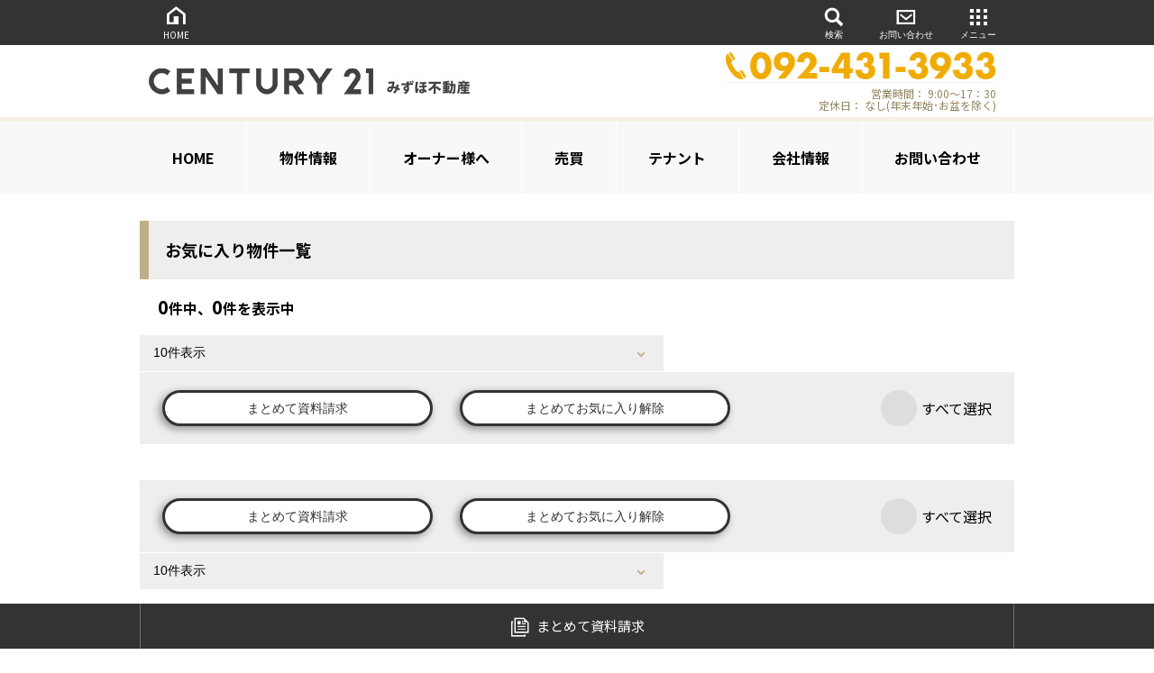

--- FILE ---
content_type: text/css
request_url: https://www.mizuho-re.com/assets/www.mizuho-re.com/stylesheets/index-b6f43df79b6b63cdc5ee9ee2e0f060c90032cc5b89248a252596c215fb37d162.css
body_size: 2461
content:
.page_owner__content{margin-bottom:40px}@media screen and (max-width: 1000px){.page_owner__content{margin-bottom:13.06666667vw}}.page_owner__content img{height:auto;max-width:100%;vertical-align:top}.page_owner__content .sec__inner{margin-left:auto;margin-right:auto;max-width:1040px;padding-left:30px;padding-right:30px}@media screen and (max-width: 1000px){.page_owner__content .sec__inner{max-width:none;padding-left:0;padding-right:0}}.page_owner__content .sec__title_1{color:#61a8f8;font-size:24px;letter-spacing:0.1em;line-height:30px;padding-left:20px;font-weight:700}@media screen and (max-width: 1000px){.page_owner__content .sec__title_1{font-size:3.2vw;line-height:4vw;padding-left:0;text-align:center}}.page_owner__content .sec__table_1{width:100%}.page_owner__content .sec__table_1 thead th{color:#000000;font-size:20px;letter-spacing:0.1em;line-height:26px;padding-bottom:12px}@media screen and (max-width: 1000px){.page_owner__content .sec__table_1 thead th{font-size:2.4vw;line-height:3.2vw;padding-bottom:1.86666667vw}}@media screen and (max-width: 480px){.page_owner__content .sec__table_1 thead th{font-size:10px;line-height:1.5}}.page_owner__content .sec__table_1 thead th:nth-child(1){padding-left:19px}@media screen and (max-width: 1000px){.page_owner__content .sec__table_1 thead th:nth-child(1){padding-left:1.33333333vw}}.page_owner__content .sec__table_1 thead th:nth-child(2){padding-left:140px}@media screen and (max-width: 1000px){.page_owner__content .sec__table_1 thead th:nth-child(2){padding-left:14vw}}.page_owner__content .sec__table_1 tbody tr:nth-child(odd){background:#eeeeee}.page_owner__content .sec__table_1 tbody th,.page_owner__content .sec__table_1 tbody td{border:1px solid #000000;box-sizing:border-box}.page_owner__content .sec__table_1 tbody th{background:#61a8f8;color:#ffffff;font-size:24px;font-weight:bold;letter-spacing:0.075em;line-height:32px;padding-left:14px;width:304px}@media screen and (max-width: 1000px){.page_owner__content .sec__table_1 tbody th{font-size:2.4vw;line-height:3.2vw;padding-left:1.06666667vw;width:26.13333333vw}}@media screen and (max-width: 480px){.page_owner__content .sec__table_1 tbody th{font-size:10px;line-height:1.5}}.page_owner__content .sec__table_1 tbody td{color:#000000;font-size:18px;-webkit-font-feature-settings:"palt";font-feature-settings:"palt";letter-spacing:0.1em;line-height:30px;padding-top:13px;padding-left:19px;padding-bottom:8px}@media screen and (max-width: 1000px){.page_owner__content .sec__table_1 tbody td{font-size:2.13333333vw;line-height:4vw;padding-top:0.4vw;padding-left:1.6vw;padding-bottom:0.4vw}}@media screen and (max-width: 480px){.page_owner__content .sec__table_1 tbody td{font-size:10px;line-height:1.5}}.page_owner__content__sec_header .sec_header__title_1 img{height:auto;width:100%;vertical-align:top}@media screen and (max-width: 1000px){.page_owner__content__sec_header .sec__inner{padding-left:2.53333333vw;padding-right:2.53333333vw}}.page_owner__content__sec_header .sec_header__title_2{color:#515050;font-size:26px;font-weight:700;line-height:26px;margin-top:27px;text-align:center}@media screen and (max-width: 1000px){.page_owner__content__sec_header .sec_header__title_2{font-size:2.66666667vw;line-height:3.2vw;margin-top:4.4vw;letter-spacing:0.075em}}@media screen and (max-width: 480px){.page_owner__content__sec_header .sec_header__title_2{font-size:10px;line-height:1.2}}.page_owner__content__sec_header .sec_header__fig_1{margin-top:38px;text-align:center}@media screen and (max-width: 1000px){.page_owner__content__sec_header .sec_header__fig_1{margin-top:3.86666667vw}}.page_owner__content__sec_header .sec_header__fig_1 img{vertical-align:top}.page_owner__content__sec_header .sec_header__text_1{color:#000000;font-size:14px;letter-spacing:0.02em;line-height:36px;margin-top:48px;padding-left:12px;padding-right:12px}@media screen and (max-width: 1000px){.page_owner__content__sec_header .sec_header__text_1{font-size:1.86666667vw;letter-spacing:0.02em;line-height:4vw;margin-top:3.6vw;padding-left:4.66666667vw;padding-right:4.66666667vw}}@media screen and (max-width: 480px){.page_owner__content__sec_header .sec_header__text_1{font-size:10px;line-height:1.5}}.page_owner__content__sec_1{margin-top:27px}@media screen and (max-width: 1000px){.page_owner__content__sec_1{margin-top:2.26666667vw}}@media screen and (max-width: 1000px){.page_owner__content__sec_1 .sec__inner{padding-left:4.8vw;padding-right:5.6vw}}.page_owner__content__sec_1 .sec__table_1{margin-top:3px}@media screen and (max-width: 1000px){.page_owner__content__sec_1 .sec__table_1{margin-top:2.53333333vw}}.page_owner__content__sec_2{margin-top:84px}@media screen and (max-width: 1000px){.page_owner__content__sec_2{margin-top:5.6vw}}@media screen and (max-width: 1000px){.page_owner__content__sec_2 .sec__inner{padding-left:4.8vw;padding-right:5.6vw}}.page_owner__content__sec_2 .sec__text_1{color:#000000;font-size:14px;letter-spacing:0.04em;margin-top:27px;padding-left:20px}@media screen and (max-width: 1000px){.page_owner__content__sec_2 .sec__text_1{font-size:1.86666667vw;margin-top:2.13333333vw;padding-left:0;text-align:center}}@media screen and (max-width: 480px){.page_owner__content__sec_2 .sec__text_1{font-size:10px;line-height:1.5}}.page_owner__content__sec_3{margin-top:66px}@media screen and (max-width: 1000px){.page_owner__content__sec_3{margin-top:5.6vw}}@media screen and (max-width: 1000px){.page_owner__content__sec_3 .sec__inner{padding-left:4.8vw;padding-right:5.6vw}}@media screen and (max-width: 1000px){.page_owner__content__sec_3 .sec__title_1 small{display:block;font-size:2.4vw;margin-top:0.26666667vw}}@media screen and (max-width: 480px){.page_owner__content__sec_3 .sec__title_1 small{font-size:10px;line-height:1.2}}.page_owner__content__sec_3 .sec__table_1{margin-top:44px}@media screen and (max-width: 1000px){.page_owner__content__sec_3 .sec__table_1{margin-top:2.26666667vw}}.page_yokatai__content{margin-bottom:75px}@media screen and (max-width: 1000px){.page_yokatai__content{margin-bottom:12vw}}.page_yokatai__content img{height:auto;max-width:100%;vertical-align:top}.page_yokatai__content .sec__inner{margin-left:auto;margin-right:auto;max-width:912px;padding-left:34px;padding-right:34px}@media screen and (max-width: 1000px){.page_yokatai__content .sec__inner{max-width:none;padding-left:0;padding-right:0}}.page_yokatai__content__sec_1{height:512px;overflow:hidden;position:relative}@media screen and (max-width: 1000px){.page_yokatai__content__sec_1{height:auto;padding-bottom:2vw}}@media screen and (max-width: 1000px){.page_yokatai__content__sec_1 .sec__inner{padding-left:4.53333333vw;padding-right:4.53333333vw}}.page_yokatai__content__sec_1 .sec__bx_1{background-color:#6eaa36;height:174px}@media screen and (max-width: 1000px){.page_yokatai__content__sec_1 .sec__bx_1{height:16.13333333vw}}.page_yokatai__content__sec_1 .sec__bx_1 .sec__inner{position:relative}.page_yokatai__content__sec_1 .sec__bx_1 .sec__inner::after{background:url("/static/www.mizuho-re.com/img/mizuho-yokatai/fig__yokatai__content__sec_1__01.png") no-repeat center center/contain;content:"";display:block;position:absolute;right:33px;top:15px;height:498px;width:319px;background-size:100% auto;background-position:top}@media screen and (max-width: 1000px){.page_yokatai__content__sec_1 .sec__bx_1 .sec__inner::after{background:url("/static/www.mizuho-re.com/img/mizuho-yokatai/fig__yokatai__content__sec_1__01__sp.png") no-repeat center center/contain;height:46.93333333vw;right:1.46666667vw;top:3.6vw;width:32.66666667vw;background-size:100% auto;background-position:top}}@media (-webkit-min-device-pixel-ratio: 2), (min-resolution: 192dpi){.page_yokatai__content__sec_1 .sec__bx_1 .sec__inner::after{background-image:url("/static/www.mizuho-re.com/img/mizuho-yokatai/fig__yokatai__content__sec_1__01__2x.png")}}@media screen and (-webkit-min-device-pixel-ratio: 2) and (max-width: 1000px), screen and (min-resolution: 192dpi) and (max-width: 1000px){.page_yokatai__content__sec_1 .sec__bx_1 .sec__inner::after{background-image:url("/static/www.mizuho-re.com/img/mizuho-yokatai/fig__yokatai__content__sec_1__01__sp__2x.png")}}.page_yokatai__content__sec_1 .sec__title_1{padding-top:27px;padding-left:111px}@media screen and (max-width: 1000px){.page_yokatai__content__sec_1 .sec__title_1{padding-top:4vw;padding-left:13.6vw}}@media screen and (max-width: 1000px){.page_yokatai__content__sec_1 .sec__title_1 img{width:43.6vw}}.page_yokatai__content__sec_1 .sec__title_2{padding-top:21px;padding-left:19px;position:relative}@media screen and (max-width: 1000px){.page_yokatai__content__sec_1 .sec__title_2{padding-top:2vw;padding-left:2.53333333vw}}.page_yokatai__content__sec_1 .sec__title_2 .sec__title_2__t1,.page_yokatai__content__sec_1 .sec__title_2 .sec__title_2__t2,.page_yokatai__content__sec_1 .sec__title_2 .sec__title_2__t3{background-color:#c76a27;font-weight:700;border-radius:29.5px;color:#ffffff;display:block;font-size:33px;height:59px;letter-spacing:0.075em;line-height:59px;margin-bottom:4px;position:relative;text-align:center;width:240px;z-index:10}@media screen and (max-width: 1000px){.page_yokatai__content__sec_1 .sec__title_2 .sec__title_2__t1,.page_yokatai__content__sec_1 .sec__title_2 .sec__title_2__t2,.page_yokatai__content__sec_1 .sec__title_2 .sec__title_2__t3{border-radius:2.93333333vw;font-size:3.2vw;height:5.86666667vw;line-height:5.86666667vw;margin-bottom:0.4vw;width:24vw}}.page_yokatai__content__sec_1 .sec__title_2 .sec__title_2__t4{display:block;left:261px;position:absolute;top:-14px}@media screen and (max-width: 1000px){.page_yokatai__content__sec_1 .sec__title_2 .sec__title_2__t4{left:26.93333333vw;top:-1.6vw}}@media screen and (max-width: 1000px){.page_yokatai__content__sec_1 .sec__title_2 .sec__title_2__t4 img{width:38.66666667vw}}.page_yokatai__content__sec_1 .sec__nav_1{margin-top:16px;padding-left:112px}@media screen and (max-width: 1000px){.page_yokatai__content__sec_1 .sec__nav_1{margin-top:2.13333333vw;padding-left:11.86666667vw}}.page_yokatai__content__sec_1 .sec__nav_1__btn{background-color:#da0101;border-radius:49px;box-shadow:0px 0px 6px 0px #3a3939;color:#ffffff;display:block;font-size:37px;font-weight:700;height:98px;letter-spacing:-0.075em;line-height:98px;position:relative;text-align:center;text-decoration:none;transition:.2s;width:463px;z-index:10}@media screen and (max-width: 1000px){.page_yokatai__content__sec_1 .sec__nav_1__btn{border-radius:4.93333333vw;box-shadow:0px 0px 0.8vw 0px #3a3939;font-size:3.73333333vw;height:9.86666667vw;line-height:9.86666667vw;width:46.8vw}}.page_yokatai__content__sec_1 .sec__nav_1__btn:hover{opacity:.75}@media screen and (max-width: 1000px){.page_yokatai__content__sec_2 .sec__inner{padding-left:0.93333333vw;padding-right:0.93333333vw}}.page_yokatai__content__sec_2 .sec__title_1{background-color:#6eaa36;color:#ffffff;font-size:33px;font-weight:700;letter-spacing:0.075em;line-height:56px;padding-top:15px;padding-left:39px;padding-bottom:6px;text-indent:10px}@media screen and (max-width: 1000px){.page_yokatai__content__sec_2 .sec__title_1{font-size:3.46666667vw;line-height:5.86666667vw;padding-top:1.6vw;padding-left:4.13333333vw;padding-bottom:0.93333333vw;text-indent:1.06666667vw}}.page_yokatai__content__sec_2 .sec__title_1 strong{font-size:55px;letter-spacing:0}@media screen and (max-width: 1000px){.page_yokatai__content__sec_2 .sec__title_1 strong{font-size:6vw}}.page_yokatai__content__sec_2 .sec__table_1{border-bottom:12px solid #6eaa36;border-left:14px solid #6eaa36;border-right:14px solid #6eaa36;width:100%}@media screen and (max-width: 1000px){.page_yokatai__content__sec_2 .sec__table_1{border-bottom:1.33333333vw solid #6eaa36;border-left:1.46666667vw solid #6eaa36;border-right:1.46666667vw solid #6eaa36}}.page_yokatai__content__sec_2 .sec__table_1 tr:nth-child(1) th{border-top:0;padding-top:33px;padding-bottom:8px;height:53px}@media screen and (max-width: 1000px){.page_yokatai__content__sec_2 .sec__table_1 tr:nth-child(1) th{padding-top:3.73333333vw;padding-bottom:1.06666667vw;height:8.53333333vw}}.page_yokatai__content__sec_2 .sec__table_1 tr:nth-child(1) th span{color:#6eaa36;font-weight:700}.page_yokatai__content__sec_2 .sec__table_1 tr:nth-child(n+2) td span{color:#e18731;font-weight:700}.page_yokatai__content__sec_2 .sec__table_1 tr:nth-child(n+2) td strong{font-size:45px;margin-right:10px}@media screen and (max-width: 1000px){.page_yokatai__content__sec_2 .sec__table_1 tr:nth-child(n+2) td strong{font-size:4.8vw;margin-right:0.8vw}}.page_yokatai__content__sec_2 .sec__table_1 tr:last-child th{font-size:27px;padding-bottom:35px;padding-left:54px;vertical-align:bottom}@media screen and (max-width: 1000px){.page_yokatai__content__sec_2 .sec__table_1 tr:last-child th{font-size:2.93333333vw;padding-left:5.6vw;padding-bottom:3.73333333vw}}.page_yokatai__content__sec_2 .sec__table_1 tr:last-child td{vertical-align:bottom;padding-bottom:35px}@media screen and (max-width: 1000px){.page_yokatai__content__sec_2 .sec__table_1 tr:last-child td{padding-bottom:4.26666667vw}}.page_yokatai__content__sec_2 .sec__table_1 tr:last-child td .t1{font-size:16px;font-weight:700;line-height:1;padding-right:95px;padding-top:7px}@media screen and (max-width: 1000px){.page_yokatai__content__sec_2 .sec__table_1 tr:last-child td .t1{font-size:1.73333333vw;padding-right:10vw;padding-top:0.53333333vw}}.page_yokatai__content__sec_2 .sec__table_1 tr:last-child td .t2{color:#c76a27;font-size:34px;font-weight:700;letter-spacing:-0.02em;line-height:1;margin-top:5px;margin-right:-8px;position:relative}@media screen and (max-width: 1000px){.page_yokatai__content__sec_2 .sec__table_1 tr:last-child td .t2{font-size:3.6vw;margin-top:0.53333333vw;margin-right:-1.06666667vw}}.page_yokatai__content__sec_2 .sec__table_1 tr:last-child td .t2 strong{font-size:36px;margin-right:0}@media screen and (max-width: 1000px){.page_yokatai__content__sec_2 .sec__table_1 tr:last-child td .t2 strong{font-size:3.86666667vw}}.page_yokatai__content__sec_2 .sec__table_1 tr:last-child td .t2::before{background:url("/static/www.mizuho-re.com/img/mizuho-yokatai/line__yokatai__content__sec_1__01.png") no-repeat center center/contain;content:"";display:inline-block;height:46px;position:absolute;-webkit-transform:translate(-100%, -2%);transform:translate(-100%, -2%);width:33px}@media (-webkit-min-device-pixel-ratio: 2), (min-resolution: 192dpi){.page_yokatai__content__sec_2 .sec__table_1 tr:last-child td .t2::before{background-image:url("/static/www.mizuho-re.com/img/mizuho-yokatai/line__yokatai__content__sec_1__01__2x.png")}}@media screen and (max-width: 1000px){.page_yokatai__content__sec_2 .sec__table_1 tr:last-child td .t2::before{height:5.06666667vw;width:3.73333333vw}}.page_yokatai__content__sec_2 .sec__table_1 tr:last-child td .t2::after{background:url("/static/www.mizuho-re.com/img/mizuho-yokatai/line__yokatai__content__sec_1__02.png") no-repeat center center/contain;content:"";display:inline-block;height:45px;position:absolute;-webkit-transform:translate(4%, -4%);transform:translate(4%, -4%);width:40px}@media (-webkit-min-device-pixel-ratio: 2), (min-resolution: 192dpi){.page_yokatai__content__sec_2 .sec__table_1 tr:last-child td .t2::after{background-image:url("/static/www.mizuho-re.com/img/mizuho-yokatai/line__yokatai__content__sec_1__02__2x.png")}}@media screen and (max-width: 1000px){.page_yokatai__content__sec_2 .sec__table_1 tr:last-child td .t2::after{height:4.8vw;width:4.4vw}}.page_yokatai__content__sec_2 .sec__table_1 tr:last-child td .t3{color:#e18731;font-size:30px;font-weight:700;line-height:1;margin-top:36px;margin-right:13%;padding-bottom:4px;position:relative}@media screen and (max-width: 1000px){.page_yokatai__content__sec_2 .sec__table_1 tr:last-child td .t3{font-size:3.2vw;margin-top:3.73333333vw;padding-bottom:0}}.page_yokatai__content__sec_2 .sec__table_1 tr:last-child td .t3::after{background:url("/static/www.mizuho-re.com/img/mizuho-yokatai/line__yokatai__content__sec_1__03.png") no-repeat center center/contain;content:"";display:inline-block;height:85px;right:0;position:absolute;width:190px;top:50%;-webkit-transform:translate(13%, -50%);transform:translate(13%, -50%)}@media (-webkit-min-device-pixel-ratio: 2), (min-resolution: 192dpi){.page_yokatai__content__sec_2 .sec__table_1 tr:last-child td .t3::after{background-image:url("/static/www.mizuho-re.com/img/mizuho-yokatai/line__yokatai__content__sec_1__03__2x.png")}}@media screen and (max-width: 1000px){.page_yokatai__content__sec_2 .sec__table_1 tr:last-child td .t3::after{height:9.06666667vw;width:18.26666667vw}}.page_yokatai__content__sec_2 .sec__table_1 th,.page_yokatai__content__sec_2 .sec__table_1 td{border-top:1px solid #e18731;box-sizing:border-box;font-size:31px;font-weight:700;height:57px;line-height:1.2}@media screen and (max-width: 1000px){.page_yokatai__content__sec_2 .sec__table_1 th,.page_yokatai__content__sec_2 .sec__table_1 td{font-size:3.2vw;height:6.13333333vw}}.page_yokatai__content__sec_2 .sec__table_1 th:nth-child(1),.page_yokatai__content__sec_2 .sec__table_1 td:nth-child(1){padding-left:38px;width:298px}@media screen and (max-width: 1000px){.page_yokatai__content__sec_2 .sec__table_1 th:nth-child(1),.page_yokatai__content__sec_2 .sec__table_1 td:nth-child(1){padding-left:4vw;width:31.2vw}}.page_yokatai__content__sec_2 .sec__table_1 th:nth-child(2),.page_yokatai__content__sec_2 .sec__table_1 td:nth-child(2){background-color:#eeeeee;padding-right:29px;text-align:right;width:208px}@media screen and (max-width: 1000px){.page_yokatai__content__sec_2 .sec__table_1 th:nth-child(2),.page_yokatai__content__sec_2 .sec__table_1 td:nth-child(2){padding-right:2.26666667vw;width:22.26666667vw}}.page_yokatai__content__sec_2 .sec__table_1 th:nth-child(3),.page_yokatai__content__sec_2 .sec__table_1 td:nth-child(3){padding-right:55px;text-align:right}@media screen and (max-width: 1000px){.page_yokatai__content__sec_2 .sec__table_1 th:nth-child(3),.page_yokatai__content__sec_2 .sec__table_1 td:nth-child(3){padding-right:6.4vw}}.page_yokatai__content__sec_2 .sec__table_1 th{white-space:nowrap}.page_yokatai__content__sec_2 .sec__text_1{color:#000000;font-size:25px;letter-spacing:-0.02em;line-height:35px;margin-top:23px;padding-left:16px;text-align:center;font-weight:700}@media screen and (max-width: 1000px){.page_yokatai__content__sec_2 .sec__text_1{font-size:2.66666667vw;line-height:4vw;margin-top:2.66666667vw;padding-left:0.53333333vw}}.page_yokatai__content__sec_2 .sec__nav_1{margin-top:21px}@media screen and (max-width: 1000px){.page_yokatai__content__sec_2 .sec__nav_1{margin-top:2vw}}.page_yokatai__content__sec_2 .sec__nav_1__btn{background-color:#da0101;border-radius:49px;box-shadow:0px 0px 6px 0px #3a3939;color:#ffffff;display:block;font-size:37px;font-weight:700;height:98px;letter-spacing:-0.075em;line-height:98px;margin-left:auto;margin-right:auto;position:relative;text-align:center;text-decoration:none;transition:.2s;width:463px;z-index:10}@media screen and (max-width: 1000px){.page_yokatai__content__sec_2 .sec__nav_1__btn{border-radius:4.93333333vw;box-shadow:0px 0px 0.8vw 0px #3a3939;font-size:3.73333333vw;height:9.86666667vw;line-height:9.86666667vw;width:46.8vw}}.page_yokatai__content__sec_2 .sec__nav_1__btn:hover{opacity:.75}.page_yokatai__content__sec_2 .sec__nav_2{margin-top:32px;text-align:center}@media screen and (max-width: 1000px){.page_yokatai__content__sec_2 .sec__nav_2{margin-top:3.2vw;padding-left:0.26666667vw;padding-right:0.26666667vw}}.page_yokatai__content__sec_2 .sec__nav_2__btn{display:inline-block;transition:.2s;vertical-align:top}.page_yokatai__content__sec_2 .sec__nav_2__btn:hover{opacity:.75}


--- FILE ---
content_type: text/plain
request_url: https://www.google-analytics.com/j/collect?v=1&_v=j102&a=746048220&t=pageview&_s=1&dl=https%3A%2F%2Fwww.mizuho-re.com%2Fcustomers%2Fconsiderations%2Frent&ul=en-us%40posix&dt=%E8%B3%83%E8%B2%B8%E3%81%8A%E6%B0%97%E3%81%AB%E5%85%A5%E3%82%8A%E4%B8%80%E8%A6%A7%20%7C%20CENTURY21%20%E3%81%BF%E3%81%9A%E3%81%BB%E4%B8%8D%E5%8B%95%E7%94%A3&sr=1280x720&vp=1280x720&_u=YEBAAEABAAAAACAAI~&jid=646000860&gjid=817840756&cid=785809618.1769495569&uid=90617d67a30564d9bd68dd058da329c5&tid=UA-149301168-1&_gid=1824743617.1769495569&_r=1&_slc=1&gtm=45He61n1n81KRJC5QWv9103415494za200zd9103415494&gcd=13l3l3l3l1l1&dma=0&tag_exp=103116026~103200004~104527906~104528500~104684208~104684211~105391253~115495940~115938466~115938468~116185181~116185182~116682875~117041588~117099528~117223558~117223564&z=625131551
body_size: -450
content:
2,cG-QCHXC33LB3